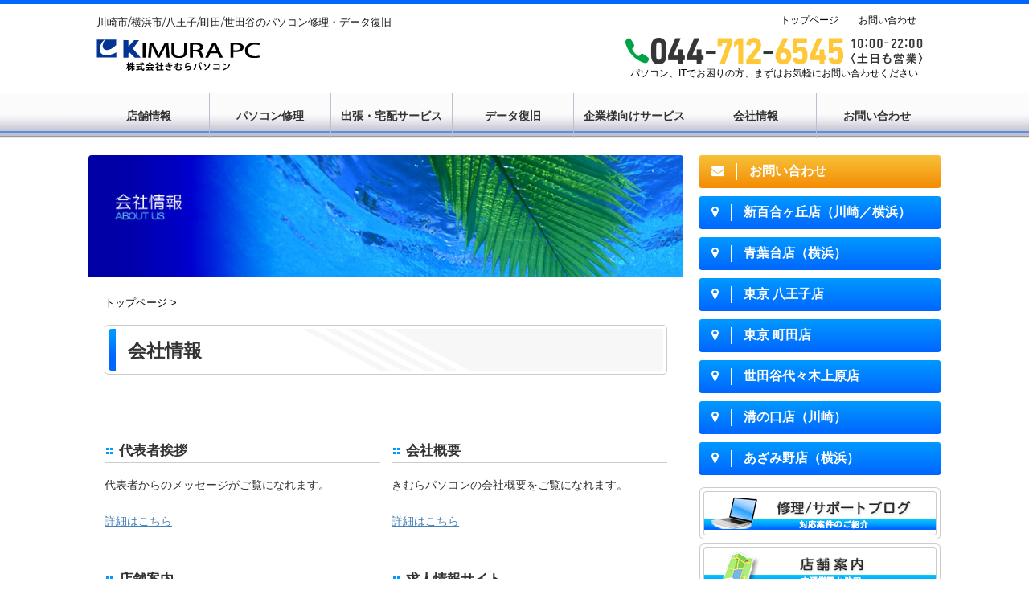

--- FILE ---
content_type: text/html; charset=UTF-8
request_url: https://www.kimurapc.com/aboutus.html
body_size: 16704
content:
<!DOCTYPE html>
<!--[if lt IE 7]>
<html class="ie6" lang="ja"> <![endif]-->
<!--[if IE 7]>
<html class="i7" lang="ja"> <![endif]-->
<!--[if IE 8]>
<html class="ie" lang="ja"> <![endif]-->
<!--[if gt IE 8]><!-->
<html lang="ja">
<!--<![endif]-->

<head prefix="og: https://ogp.me/ns# fb: https://ogp.me/ns/fb# article: https://ogp.me/ns/article#">
  <meta charset="UTF-8">
  <meta name="viewport" content="width=device-width,initial-scale=1.0,user-scalable=no">
  <meta name="format-detection" content="telephone=no">
  <link rel="icon" href="https://www.kimurapc.com/wp-content/themes/stingerpro/images/favicon.ico">

  
  <link rel="alternate" type="application/rss+xml" title="株式会社きむらパソコン RSS Feed"
    href="https://www.kimurapc.com/feed" />
  <link rel="pingback" href="https://www.kimurapc.com/xmlrpc.php">
  <!--[if lt IE 9]>
    <script src="https://css3-mediaqueries-js.googlecode.com/svn/trunk/css3-mediaqueries.js"></script>
    <script src="https://www.kimurapc.com/wp-content/themes/stingerpro/js/html5shiv.js"></script>
    <![endif]-->
    <title>会社情報 - 株式会社きむらパソコン</title>
<link rel='dns-prefetch' href='//ajax.googleapis.com' />
<link rel='dns-prefetch' href='//fonts.googleapis.com' />
<link rel='dns-prefetch' href='//s.w.org' />
		<script type="text/javascript">
			window._wpemojiSettings = {"baseUrl":"https:\/\/s.w.org\/images\/core\/emoji\/2.3\/72x72\/","ext":".png","svgUrl":"https:\/\/s.w.org\/images\/core\/emoji\/2.3\/svg\/","svgExt":".svg","source":{"concatemoji":"https:\/\/www.kimurapc.com\/wp-includes\/js\/wp-emoji-release.min.js?ver=4.8.25"}};
			!function(t,a,e){var r,i,n,o=a.createElement("canvas"),l=o.getContext&&o.getContext("2d");function c(t){var e=a.createElement("script");e.src=t,e.defer=e.type="text/javascript",a.getElementsByTagName("head")[0].appendChild(e)}for(n=Array("flag","emoji4"),e.supports={everything:!0,everythingExceptFlag:!0},i=0;i<n.length;i++)e.supports[n[i]]=function(t){var e,a=String.fromCharCode;if(!l||!l.fillText)return!1;switch(l.clearRect(0,0,o.width,o.height),l.textBaseline="top",l.font="600 32px Arial",t){case"flag":return(l.fillText(a(55356,56826,55356,56819),0,0),e=o.toDataURL(),l.clearRect(0,0,o.width,o.height),l.fillText(a(55356,56826,8203,55356,56819),0,0),e===o.toDataURL())?!1:(l.clearRect(0,0,o.width,o.height),l.fillText(a(55356,57332,56128,56423,56128,56418,56128,56421,56128,56430,56128,56423,56128,56447),0,0),e=o.toDataURL(),l.clearRect(0,0,o.width,o.height),l.fillText(a(55356,57332,8203,56128,56423,8203,56128,56418,8203,56128,56421,8203,56128,56430,8203,56128,56423,8203,56128,56447),0,0),e!==o.toDataURL());case"emoji4":return l.fillText(a(55358,56794,8205,9794,65039),0,0),e=o.toDataURL(),l.clearRect(0,0,o.width,o.height),l.fillText(a(55358,56794,8203,9794,65039),0,0),e!==o.toDataURL()}return!1}(n[i]),e.supports.everything=e.supports.everything&&e.supports[n[i]],"flag"!==n[i]&&(e.supports.everythingExceptFlag=e.supports.everythingExceptFlag&&e.supports[n[i]]);e.supports.everythingExceptFlag=e.supports.everythingExceptFlag&&!e.supports.flag,e.DOMReady=!1,e.readyCallback=function(){e.DOMReady=!0},e.supports.everything||(r=function(){e.readyCallback()},a.addEventListener?(a.addEventListener("DOMContentLoaded",r,!1),t.addEventListener("load",r,!1)):(t.attachEvent("onload",r),a.attachEvent("onreadystatechange",function(){"complete"===a.readyState&&e.readyCallback()})),(r=e.source||{}).concatemoji?c(r.concatemoji):r.wpemoji&&r.twemoji&&(c(r.twemoji),c(r.wpemoji)))}(window,document,window._wpemojiSettings);
		</script>
		<style type="text/css">
img.wp-smiley,
img.emoji {
	display: inline !important;
	border: none !important;
	box-shadow: none !important;
	height: 1em !important;
	width: 1em !important;
	margin: 0 .07em !important;
	vertical-align: -0.1em !important;
	background: none !important;
	padding: 0 !important;
}
</style>
<link rel='stylesheet' id='contact-form-7-css'  href='https://www.kimurapc.com/wp-content/plugins/contact-form-7/includes/css/styles.css?ver=4.9.1' type='text/css' media='all' />
<link rel='stylesheet' id='parent-style-css'  href='https://www.kimurapc.com/wp-content/themes/stingerpro/style.css?ver=4.8.25' type='text/css' media='all' />
<link rel='stylesheet' id='fonts-googleapis-montserrat-css'  href='https://fonts.googleapis.com/css?family=Montserrat%3A400&#038;ver=4.8.25' type='text/css' media='all' />
<link rel='stylesheet' id='normalize-css'  href='https://www.kimurapc.com/wp-content/themes/stingerpro/css/normalize.css?ver=1.5.9' type='text/css' media='all' />
<link rel='stylesheet' id='font-awesome-css'  href='https://www.kimurapc.com/wp-content/themes/stingerpro/css/fontawesome/css/font-awesome.min.css?ver=4.7.0' type='text/css' media='all' />
<link rel='stylesheet' id='style-css'  href='https://www.kimurapc.com/wp-content/themes/stingerpro-child/style.css?ver=4.8.25' type='text/css' media='all' />
<link rel='stylesheet' id='single2-css'  href='https://www.kimurapc.com/wp-content/themes/stingerpro/st-kanricss.php' type='text/css' media='all' />
<link rel='stylesheet' id='single-css'  href='https://www.kimurapc.com/wp-content/themes/stingerpro/st-tagcss.php' type='text/css' media='all' />
<link rel='stylesheet' id='st-themecss-css'  href='https://www.kimurapc.com/wp-content/themes/stingerpro/st-themecss-loader.php?ver=4.8.25' type='text/css' media='all' />
<script type='text/javascript' src='//ajax.googleapis.com/ajax/libs/jquery/1.11.3/jquery.min.js?ver=1.11.3'></script>
<link rel='https://api.w.org/' href='https://www.kimurapc.com/wp-json/' />
<link rel='shortlink' href='https://www.kimurapc.com/?p=119' />
<link rel="alternate" type="application/json+oembed" href="https://www.kimurapc.com/wp-json/oembed/1.0/embed?url=https%3A%2F%2Fwww.kimurapc.com%2Faboutus.html" />
<link rel="alternate" type="text/xml+oembed" href="https://www.kimurapc.com/wp-json/oembed/1.0/embed?url=https%3A%2F%2Fwww.kimurapc.com%2Faboutus.html&#038;format=xml" />
<meta name="robots" content="index, follow" />
<meta name="google-site-verification" content="SN_1N_bZUSIIAbiF4_KBLU6fsjIUa9Ofh4xzlLFOZ14"/>
<link rel="canonical" href="https://www.kimurapc.com/aboutus.html" />
<style type="text/css" id="custom-background-css">
body.custom-background { background-color: #ffffff; }
</style>
  	<script>
		(function (i, s, o, g, r, a, m) {
			i['GoogleAnalyticsObject'] = r;
			i[r] = i[r] || function () {
					(i[r].q = i[r].q || []).push(arguments)
				}, i[r].l = 1 * new Date();
			a = s.createElement(o),
				m = s.getElementsByTagName(o)[0];
			a.async = 1;
			a.src = g;
			m.parentNode.insertBefore(a, m)
		})(window, document, 'script', '//www.google-analytics.com/analytics.js', 'ga');

		ga('create', 'UA-6583704-1', 'auto');
		ga('send', 'pageview');

	</script>
	    


<script>
jQuery(function(){
    jQuery('.st-btn-open').click(function(){
        jQuery(this).next('.st-slidebox').stop(true, true).slideToggle();
    });
});
</script>
  
<script type="text/javascript">
    (function(c,l,a,r,i,t,y){
        c[a]=c[a]||function(){(c[a].q=c[a].q||[]).push(arguments)};
        t=l.createElement(r);t.async=1;t.src="https://www.clarity.ms/tag/"+i;
        y=l.getElementsByTagName(r)[0];y.parentNode.insertBefore(t,y);
    })(window, document, "clarity", "script", "tis83fn1a1");
</script>

<script type="application/ld+json">
{
  "@context": "https://www.schema.org/",
  "@type": "LocalBusiness",
  "name": "きむらパソコン　新百合ヶ丘店",
  "url": "https://www.kimurapc.com/",
  "@id": "https://www.kimurapc.com/",
  "logo": "https://www.kimurapc.com/wp-content/uploads/kimurapclogo.png",
  "image": "https://www.kimurapc.com/wp-content/uploads/2017/08/img_access_building1.jpg",
  "telephone": "044-712-6545",
  "openingHoursSpecification": [
    {
      "@type": "OpeningHoursSpecification",
      "dayOfWeek": [
        "Sunday",
        "Monday",
        "Tuesday",
        "Wednesday",
        "Thursday",
        "Friday",
        "Saturday"
      ],
      "opens": "10:00",
      "closes": "22:00"
    }
  ],
  "priceRange": "$$",
  "address": {
    "@type": "PostalAddress",
    "streetAddress": "麻生区東百合丘4-42-8 SOLAビル 3F",
    "addressLocality": "川崎市",
    "addressRegion": "神奈川県",
    "postalCode": "215-0012",
    "addressCountry": "JP"
  },
  "location": {
    "@type": "Place",
    "geo": {
      "@type": "GeoCoordinates",
      "latitude": "35.59667747986732",
      "longitude": "139.51943101165025"
    }
  },
  "department": [
    {
      "@type": "LocalBusiness",
      "name": "きむらパソコン　青葉台店",
      "url": "https://www.kimurapc.com/access/aobadai.html",
      "logo": "https://www.kimurapc.com/wp-content/uploads/kimurapclogo.png",
      "image": "https://www.kimurapc.com/wp-content/uploads/img_access_buildingA.jpg",
      "telephone": "045-508-9592",
      "priceRange": "$$",
      "address": {
        "@type": "PostalAddress",
        "streetAddress": "青葉区青葉台2-26-1 スクエアハイツ 2F",
        "addressLocality": "横浜市",
        "addressRegion": "神奈川県",
        "postalCode": "227-0062",
        "addressCountry": "JP"
      },
      "location": {
        "@type": "Place",
        "geo": {
          "@type": "GeoCoordinates",
          "latitude": "35.547625757251495",
          "longitude": "139.5167785229"
        }
      }
    },
    {
      "@type": "LocalBusiness",
      "name": "きむらパソコン　八王子店",
      "url": "https://www.kimurapc.com/access/hachioji.html",
      "logo": "https://www.kimurapc.com/wp-content/uploads/kimurapclogo.png",
      "image": "https://www.kimurapc.com/wp-content/uploads/2017/08/img_access_buildingH.jpg",
      "telephone": "042-649-9548",
      "priceRange": "$$",
      "address": {
        "@type": "PostalAddress",
        "streetAddress": "元横山町2-1-13 塩澤ビル 1F",
        "addressLocality": "八王子市",
        "addressRegion": "東京都",
        "postalCode": "192-0063",
        "addressCountry": "JP"
      },
      "location": {
        "@type": "Place",
        "geo": {
          "@type": "GeoCoordinates",
          "latitude": "35.66144208250061",
          "longitude": "139.33935935276241"
        }
      }
    },
    {
      "@type": "LocalBusiness",
      "name": "きむらパソコン　町田店",
      "url": "https://www.kimurapc.com/access/machida.html",
      "logo": "https://www.kimurapc.com/wp-content/uploads/kimurapclogo.png",
      "image": "https://www.kimurapc.com/wp-content/uploads/img_access_buildingM.jpg",
      "telephone": "042-850-8197",
      "priceRange": "$$",
      "address": {
        "@type": "PostalAddress",
        "streetAddress": "中町1-6-1 JINハウス 1F",
        "addressLocality": "町田市",
        "addressRegion": "東京都",
        "postalCode": "194-0021",
        "addressCountry": "JP"
      },
      "location": {
        "@type": "Place",
        "geo": {
          "@type": "GeoCoordinates",
          "latitude": "35.54821232253374",
          "longitude": "139.44349796316976"
        }
      }
    },
    {
      "@type": "LocalBusiness",
      "name": "きむらパソコン　世田谷代々木上原店",
      "url": "https://www.kimurapc.com/access/setagayayoyogiuehara.html",
      "logo": "https://www.kimurapc.com/wp-content/uploads/kimurapclogo.png",
      "image": "https://www.kimurapc.com/wp-content/uploads/img_access_buildingS-1.jpg",
      "telephone": "03-5790-9475",
      "priceRange": "$$",
      "address": {
        "@type": "PostalAddress",
        "streetAddress": "北沢4-33-9 北沢OKハウス 1F",
        "addressLocality": "世田谷区",
        "addressRegion": "東京都",
        "postalCode": "155-0031",
        "addressCountry": "JP"
      }
    },
    {
      "@type": "LocalBusiness",
      "name": "きむらパソコン　あざみ野店",
      "url": "https://www.kimurapc.com/access/azamino.html",
      "logo": "https://www.kimurapc.com/wp-content/uploads/kimurapclogo.png",
      "image": "https://www.kimurapc.com/wp-content/uploads/img_access_buildingAZ.jpg",
      "telephone": "045-507-5875",
      "priceRange": "$$",
      "address": {
        "@type": "PostalAddress",
        "streetAddress": "あざみ野1-11-2 フレンドリーあざみ野 1F",
        "addressLocality": "横浜市青葉区",
        "addressRegion": "神奈川県",
        "postalCode": "225-0011",
        "addressCountry": "JP"
      }
    },
    {
      "@type": "LocalBusiness",
      "name": "きむらパソコン　溝の口店",
      "url": "https://www.kimurapc.com/access/setagayayoyogiuehara.html",
      "logo": "https://www.kimurapc.com/wp-content/uploads/kimurapclogo.png",
      "image": "https://www.kimurapc.com/wp-content/uploads/img_access_buildingS-1.jpg",
      "telephone": "044-712-0305",
      "priceRange": "$$",
      "address": {
        "@type": "PostalAddress",
        "streetAddress": "溝口2-8-3 コークヒルズⅣ 2F",
        "addressLocality": "川崎市高津区",
        "addressRegion": "神奈川県",
        "postalCode": "213-0001",
        "addressCountry": "JP"
      }
    }
  ]
}
</script>


</head>

<body data-rsssl=1 class="page-template-default page page-id-119 page-parent custom-background not-front-page">
      <div id="st-ami">
      <div id="wrapper" class="">
        <div id="wrapper-in">
          <header id="">
            <div id="headbox-bg">
              <div class="clearfix" id="headbox">
                		<nav id="s-navi" class="pcnone">
			<dl class="acordion">
				<dt class="trigger">
					<p><span class="op"><i class="fa fa-bars"></i></span></p>
							<!-- 追加メニュー -->
							
						<p><a href="tel:044-712-6545"><span class="op-st"><i class="fa fa-phone-square" aria-hidden="true"></i><span class="op-text">044-712-6545</span></span></a></p>

					
					<!-- 追加メニュー2 -->
							
						<p><a href="https://www.kimurapc.com/various-inquiries-page.html"><span class="op-st2"><i class="fa fa-envelope" aria-hidden="true"></i></span></a></p>

							
				</dt>

				<dd class="acordion_tree">
				

										<div class="menu-%e3%83%88%e3%83%83%e3%83%97-container"><ul id="menu-%e3%83%88%e3%83%83%e3%83%97" class="menu"><li id="menu-item-12935" class="menu-item menu-item-type-post_type menu-item-object-page menu-item-has-children menu-item-12935"><a href="https://www.kimurapc.com/access.html">店舗情報</a>
<ul  class="sub-menu">
	<li id="menu-item-12938" class="menu-item menu-item-type-post_type menu-item-object-page menu-item-12938"><a href="https://www.kimurapc.com/access/shinyuri.html">新百合ヶ丘店</a></li>
	<li id="menu-item-12939" class="menu-item menu-item-type-post_type menu-item-object-page menu-item-12939"><a href="https://www.kimurapc.com/access/aobadai.html">青葉台店</a></li>
	<li id="menu-item-13828" class="menu-item menu-item-type-custom menu-item-object-custom menu-item-13828"><a href="https://www.kimurapc.com/access/mizonokuchi.html">溝の口店</a></li>
	<li id="menu-item-12937" class="menu-item menu-item-type-post_type menu-item-object-page menu-item-12937"><a href="https://www.kimurapc.com/access/hachioji.html">東京 八王子店</a></li>
	<li id="menu-item-12936" class="menu-item menu-item-type-post_type menu-item-object-page menu-item-12936"><a href="https://www.kimurapc.com/access/setagayayoyogiuehara.html">東京 代々木上原店</a></li>
	<li id="menu-item-12940" class="menu-item menu-item-type-post_type menu-item-object-page menu-item-12940"><a href="https://www.kimurapc.com/access/machida.html">東京 町田店</a></li>
</ul>
</li>
<li id="menu-item-20" class="menu-item menu-item-type-post_type menu-item-object-page menu-item-has-children menu-item-20"><a href="https://www.kimurapc.com/fixpc.html">パソコン修理</a>
<ul  class="sub-menu">
	<li id="menu-item-917" class="menu-item menu-item-type-post_type menu-item-object-page menu-item-917"><a href="https://www.kimurapc.com/fixpc/trouble.html">よくある症状・トラブル</a></li>
	<li id="menu-item-560" class="menu-item menu-item-type-post_type menu-item-object-page menu-item-560"><a href="https://www.kimurapc.com/fixpc/case.html">パソコン修理の事例</a></li>
	<li id="menu-item-561" class="menu-item menu-item-type-post_type menu-item-object-page menu-item-561"><a href="https://www.kimurapc.com/fixpc/os.html">対応機種・メーカー・OS</a></li>
	<li id="menu-item-558" class="menu-item menu-item-type-post_type menu-item-object-page menu-item-558"><a href="https://www.kimurapc.com/fixpc/flow.html">パソコン修理の流れ</a></li>
	<li id="menu-item-559" class="menu-item menu-item-type-post_type menu-item-object-page menu-item-559"><a href="https://www.kimurapc.com/fixpc/faq.html">パソコン修理Q＆A</a></li>
</ul>
</li>
<li id="menu-item-38" class="menu-item menu-item-type-post_type menu-item-object-page menu-item-has-children menu-item-38"><a href="https://www.kimurapc.com/support.html">出張・宅配サービス</a>
<ul  class="sub-menu">
	<li id="menu-item-14396" class="menu-item menu-item-type-post_type menu-item-object-page menu-item-14396"><a href="https://www.kimurapc.com/support.html">出張修理</a></li>
	<li id="menu-item-14395" class="menu-item menu-item-type-post_type menu-item-object-page menu-item-14395"><a href="https://www.kimurapc.com/delivery_service.html">宅配修理</a></li>
</ul>
</li>
<li id="menu-item-36" class="menu-item menu-item-type-post_type menu-item-object-page menu-item-has-children menu-item-36"><a href="https://www.kimurapc.com/data.html">データ復旧</a>
<ul  class="sub-menu">
	<li id="menu-item-564" class="menu-item menu-item-type-post_type menu-item-object-page menu-item-564"><a href="https://www.kimurapc.com/data/trouble.html">よくある症状・トラブル</a></li>
	<li id="menu-item-562" class="menu-item menu-item-type-post_type menu-item-object-page menu-item-562"><a href="https://www.kimurapc.com/data/case.html">データ復旧の事例</a></li>
	<li id="menu-item-563" class="menu-item menu-item-type-post_type menu-item-object-page menu-item-563"><a href="https://www.kimurapc.com/data/flow.html">データ復旧の流れ</a></li>
</ul>
</li>
<li id="menu-item-299" class="menu-item menu-item-type-post_type menu-item-object-page menu-item-299"><a href="https://www.kimurapc.com/business.html">企業様向けサービス</a></li>
<li id="menu-item-221" class="menu-item menu-item-type-post_type menu-item-object-page current-menu-item page_item page-item-119 current_page_item menu-item-has-children menu-item-221"><a href="https://www.kimurapc.com/aboutus.html">会社情報</a>
<ul  class="sub-menu">
	<li id="menu-item-12942" class="menu-item menu-item-type-post_type menu-item-object-page menu-item-12942"><a href="https://www.kimurapc.com/aboutus/greeting.html">代表者挨拶</a></li>
	<li id="menu-item-12941" class="menu-item menu-item-type-post_type menu-item-object-page menu-item-12941"><a href="https://www.kimurapc.com/aboutus/company.html">会社概要</a></li>
	<li id="menu-item-12943" class="menu-item menu-item-type-post_type menu-item-object-page menu-item-12943"><a href="https://www.kimurapc.com/access.html">店舗案内</a></li>
	<li id="menu-item-14872" class="menu-item menu-item-type-custom menu-item-object-custom menu-item-14872"><a href="https://recruit.kimurapc.com/">求人情報サイト</a></li>
	<li id="menu-item-12944" class="menu-item menu-item-type-post_type menu-item-object-page menu-item-12944"><a href="https://www.kimurapc.com/aboutus/privacy.html">プライバシーポリシー</a></li>
</ul>
</li>
<li id="menu-item-37" class="menu-item menu-item-type-post_type menu-item-object-page menu-item-37"><a href="https://www.kimurapc.com/various-inquiries-page.html">お問い合わせ</a></li>
</ul></div>					<div class="clear"></div>

				</dd>
			</dl>
		</nav>
	                <div id="header-l">
                              
            <!-- キャプション -->
                            <p class="descr">
                    川崎市/横浜市/八王子/町田/世田谷のパソコン修理・データ復旧                </p>
                        <!-- ロゴ又はブログ名 -->
                            <p class="sitename"><a href="https://www.kimurapc.com/">
                                            <img alt="株式会社きむらパソコン" src="https://www.kimurapc.com/wp-content/uploads/2017/09/topLogo.gif" >
                                    </a></p>
                        <!-- ロゴ又はブログ名ここまで -->
    
        
                    </div><!-- /#header-l -->
                <div id="header-r" class="smanone">
                  <div class="footermenubox clearfix "><ul id="menu-%e3%83%95%e3%83%83%e3%82%bf%e3%83%bc" class="footermenust"><li id="menu-item-46" class="menu-item menu-item-type-custom menu-item-object-custom menu-item-home menu-item-46"><a href="https://www.kimurapc.com/">トップページ</a></li>
<li id="menu-item-40" class="menu-item menu-item-type-post_type menu-item-object-page menu-item-40"><a href="https://www.kimurapc.com/various-inquiries-page.html">お問い合わせ</a></li>
</ul></div>                  
	<div class="headbox"><p class="st-widgets-title">お問い合わせ電話番号</p>			<div class="textwidget"><p><img class="alignnone" src="https://www.kimurapc.com/wp-content/uploads/2017/11/hdTel.png" alt="電話 044-712-6545 お問い合わせ：10～22時 土日も営業" width="374" height="38" /><br />
パソコン、ITでお困りの方、まずはお気軽にお問い合わせください</p>
</div>
		</div>                </div><!-- /#header-r -->
              </div><!-- /#headbox-bg -->
            </div><!-- /#headbox clearfix -->
            
<div id="gazou-wide">
			<div id="st-menubox">
			<div id="st-menuwide">
				<nav class="smanone clearfix"><ul id="menu-%e3%83%88%e3%83%83%e3%83%97-1" class="menu"><li class="menu-item menu-item-type-post_type menu-item-object-page menu-item-has-children menu-item-12935"><a href="https://www.kimurapc.com/access.html">店舗情報</a>
<ul  class="sub-menu">
	<li class="menu-item menu-item-type-post_type menu-item-object-page menu-item-12938"><a href="https://www.kimurapc.com/access/shinyuri.html">新百合ヶ丘店</a></li>
	<li class="menu-item menu-item-type-post_type menu-item-object-page menu-item-12939"><a href="https://www.kimurapc.com/access/aobadai.html">青葉台店</a></li>
	<li class="menu-item menu-item-type-custom menu-item-object-custom menu-item-13828"><a href="https://www.kimurapc.com/access/mizonokuchi.html">溝の口店</a></li>
	<li class="menu-item menu-item-type-post_type menu-item-object-page menu-item-12937"><a href="https://www.kimurapc.com/access/hachioji.html">東京 八王子店</a></li>
	<li class="menu-item menu-item-type-post_type menu-item-object-page menu-item-12936"><a href="https://www.kimurapc.com/access/setagayayoyogiuehara.html">東京 代々木上原店</a></li>
	<li class="menu-item menu-item-type-post_type menu-item-object-page menu-item-12940"><a href="https://www.kimurapc.com/access/machida.html">東京 町田店</a></li>
</ul>
</li>
<li class="menu-item menu-item-type-post_type menu-item-object-page menu-item-has-children menu-item-20"><a href="https://www.kimurapc.com/fixpc.html">パソコン修理</a>
<ul  class="sub-menu">
	<li class="menu-item menu-item-type-post_type menu-item-object-page menu-item-917"><a href="https://www.kimurapc.com/fixpc/trouble.html">よくある症状・トラブル</a></li>
	<li class="menu-item menu-item-type-post_type menu-item-object-page menu-item-560"><a href="https://www.kimurapc.com/fixpc/case.html">パソコン修理の事例</a></li>
	<li class="menu-item menu-item-type-post_type menu-item-object-page menu-item-561"><a href="https://www.kimurapc.com/fixpc/os.html">対応機種・メーカー・OS</a></li>
	<li class="menu-item menu-item-type-post_type menu-item-object-page menu-item-558"><a href="https://www.kimurapc.com/fixpc/flow.html">パソコン修理の流れ</a></li>
	<li class="menu-item menu-item-type-post_type menu-item-object-page menu-item-559"><a href="https://www.kimurapc.com/fixpc/faq.html">パソコン修理Q＆A</a></li>
</ul>
</li>
<li class="menu-item menu-item-type-post_type menu-item-object-page menu-item-has-children menu-item-38"><a href="https://www.kimurapc.com/support.html">出張・宅配サービス</a>
<ul  class="sub-menu">
	<li class="menu-item menu-item-type-post_type menu-item-object-page menu-item-14396"><a href="https://www.kimurapc.com/support.html">出張修理</a></li>
	<li class="menu-item menu-item-type-post_type menu-item-object-page menu-item-14395"><a href="https://www.kimurapc.com/delivery_service.html">宅配修理</a></li>
</ul>
</li>
<li class="menu-item menu-item-type-post_type menu-item-object-page menu-item-has-children menu-item-36"><a href="https://www.kimurapc.com/data.html">データ復旧</a>
<ul  class="sub-menu">
	<li class="menu-item menu-item-type-post_type menu-item-object-page menu-item-564"><a href="https://www.kimurapc.com/data/trouble.html">よくある症状・トラブル</a></li>
	<li class="menu-item menu-item-type-post_type menu-item-object-page menu-item-562"><a href="https://www.kimurapc.com/data/case.html">データ復旧の事例</a></li>
	<li class="menu-item menu-item-type-post_type menu-item-object-page menu-item-563"><a href="https://www.kimurapc.com/data/flow.html">データ復旧の流れ</a></li>
</ul>
</li>
<li class="menu-item menu-item-type-post_type menu-item-object-page menu-item-299"><a href="https://www.kimurapc.com/business.html">企業様向けサービス</a></li>
<li class="menu-item menu-item-type-post_type menu-item-object-page current-menu-item page_item page-item-119 current_page_item menu-item-has-children menu-item-221"><a href="https://www.kimurapc.com/aboutus.html">会社情報</a>
<ul  class="sub-menu">
	<li class="menu-item menu-item-type-post_type menu-item-object-page menu-item-12942"><a href="https://www.kimurapc.com/aboutus/greeting.html">代表者挨拶</a></li>
	<li class="menu-item menu-item-type-post_type menu-item-object-page menu-item-12941"><a href="https://www.kimurapc.com/aboutus/company.html">会社概要</a></li>
	<li class="menu-item menu-item-type-post_type menu-item-object-page menu-item-12943"><a href="https://www.kimurapc.com/access.html">店舗案内</a></li>
	<li class="menu-item menu-item-type-custom menu-item-object-custom menu-item-14872"><a href="https://recruit.kimurapc.com/">求人情報サイト</a></li>
	<li class="menu-item menu-item-type-post_type menu-item-object-page menu-item-12944"><a href="https://www.kimurapc.com/aboutus/privacy.html">プライバシーポリシー</a></li>
</ul>
</li>
<li class="menu-item menu-item-type-post_type menu-item-object-page menu-item-37"><a href="https://www.kimurapc.com/various-inquiries-page.html">お問い合わせ</a></li>
</ul></nav>			</div>
		</div>
	</div>

          </header>
          <div id="content-w">
            
                        <!-------------------------------- 追従 ヘッダー-------------------------------->
            <div id="fixed-header" class="pc_header">
              <header>
                <div id="gazou-wide">
                  <div id="st-menubox">
                    <div id="st-menuwide">
                      <nav class="smanone clearfix">
                        <ul id="menu-%e3%83%88%e3%83%83%e3%83%97-1" class="menu">
                          <li
                            class="menu-item menu-item-type-post_type menu-item-object-page menu-item-has-children menu-item-12935">
                            <a href="https://www.kimurapc.com/access.html">店舗情報</a>
                            <ul class="sub-menu">
                              <li class="menu-item menu-item-type-post_type menu-item-object-page menu-item-12938"><a
                                  href="https://www.kimurapc.com/access/shinyuri.html">新百合ヶ丘店</a></li>
                              <li class="menu-item menu-item-type-post_type menu-item-object-page menu-item-12939"><a
                                  href="https://www.kimurapc.com/access/aobadai.html">青葉台店</a></li>
                              <li class="menu-item menu-item-type-post_type menu-item-object-page menu-item-12939"><a
                                  href="https://www.kimurapc.com/access/mizonokuchi.html">溝の口店</a></li>
                              <li class="menu-item menu-item-type-post_type menu-item-object-page menu-item-12937"><a
                                  href="https://www.kimurapc.com/access/hachioji.html">東京 八王子店</a></li>
                              <li class="menu-item menu-item-type-post_type menu-item-object-page menu-item-12936"><a
                                  href="https://www.kimurapc.com/access/setagayayoyogiuehara.html">東京 代々木上原店</a></li>
                              <li class="menu-item menu-item-type-post_type menu-item-object-page menu-item-12940"><a
                                  href="https://www.kimurapc.com/access/machida.html">東京 町田店</a></li>
                            </ul>
                          </li>
                          <li
                            class="menu-item menu-item-type-post_type menu-item-object-page menu-item-has-children menu-item-20">
                            <a href="https://www.kimurapc.com/fixpc.html">パソコン修理</a>
                            <ul class="sub-menu">
                              <li class="menu-item menu-item-type-post_type menu-item-object-page menu-item-917"><a
                                  href="https://www.kimurapc.com/fixpc/trouble.html">よくある症状・トラブル</a></li>
                              <li class="menu-item menu-item-type-post_type menu-item-object-page menu-item-560"><a
                                  href="https://www.kimurapc.com/fixpc/case.html">パソコン修理の事例</a></li>
                              <li class="menu-item menu-item-type-post_type menu-item-object-page menu-item-561"><a
                                  href="https://www.kimurapc.com/fixpc/os.html">対応機種・メーカー・OS</a></li>
                              <li class="menu-item menu-item-type-post_type menu-item-object-page menu-item-558"><a
                                  href="https://www.kimurapc.com/fixpc/flow.html">パソコン修理の流れ</a></li>
                              <li class="menu-item menu-item-type-post_type menu-item-object-page menu-item-559"><a
                                  href="https://www.kimurapc.com/fixpc/faq.html">パソコン修理Q＆A</a></li>
                            </ul>
                          </li>
                          <li
                            class="menu-item menu-item-type-post_type menu-item-object-page menu-item-has-children menu-item-20">
                            <a>出張・宅配サービス</a>
                            <ul class="sub-menu">
                              <li class="menu-item menu-item-type-post_type menu-item-object-page menu-item-560"><a
                                  href="https://www.kimurapc.com/support.html">出張修理</a></li>
                              <li class="menu-item menu-item-type-post_type menu-item-object-page menu-item-917"><a
                                  href="https://www.kimurapc.com/delivery_service.html">宅配修理</a></li>
                            </ul>
                          </li>
                          <li
                            class="menu-item menu-item-type-post_type menu-item-object-page menu-item-has-children menu-item-36">
                            <a href="https://www.kimurapc.com/data.html">データ復旧</a>
                            <ul class="sub-menu">
                              <li class="menu-item menu-item-type-post_type menu-item-object-page menu-item-564"><a
                                  href="https://www.kimurapc.com/data/trouble.html">よくある症状・トラブル</a></li>
                              <li class="menu-item menu-item-type-post_type menu-item-object-page menu-item-562"><a
                                  href="https://www.kimurapc.com/data/case.html">データ復旧の事例</a></li>
                              <li class="menu-item menu-item-type-post_type menu-item-object-page menu-item-563"><a
                                  href="https://www.kimurapc.com/data/flow.html">データ復旧の流れ</a></li>
                            </ul>
                          </li>
                          <li class="menu-item menu-item-type-post_type menu-item-object-page menu-item-299"><a
                              href="https://www.kimurapc.com/business.html">企業様向けサービス</a></li>
                          <li
                            class="menu-item menu-item-type-post_type menu-item-object-page menu-item-has-children menu-item-221">
                            <a href="https://www.kimurapc.com/aboutus.html">会社情報</a>
                            <ul class="sub-menu" style="display: none;">
                              <li class="menu-item menu-item-type-post_type menu-item-object-page menu-item-12942"><a
                                  href="https://www.kimurapc.com/aboutus/greeting.html">代表者挨拶</a></li>
                              <li class="menu-item menu-item-type-post_type menu-item-object-page menu-item-12941"><a
                                  href="https://www.kimurapc.com/aboutus/company.html">会社概要</a></li>
                              <li class="menu-item menu-item-type-post_type menu-item-object-page menu-item-12943"><a
                                  href="https://www.kimurapc.com/access.html">店舗案内</a></li>
                              <li class="menu-item menu-item-type-post_type menu-item-object-page menu-item-12944"><a
                                  href="https://www.kimurapc.com/aboutus/privacy.html">プライバシーポリシー</a></li>
                            </ul>
                          </li>
                          <li class="menu-item menu-item-type-post_type menu-item-object-page menu-item-37"><a
                              href="https://www.kimurapc.com/various-inquiries-page.html">お問い合わせ</a></li>
                        </ul>
                      </nav>
                    </div>
                  </div>
                </div>
            </div>
            </header>
            <script>
              (function () {
                const fh = document.getElementById('fixed-header');
                window.addEventListener('scroll', () => {
                  if (window.pageYOffset > 400) {
                    fh.classList.add('is-show');
                  } else {
                    fh.classList.remove('is-show');
                  }
                });
              }());
            </script>
            <!-------------------------------- 追従 ヘッダー-------------------------------->
<div id="content" class="clearfix">
	<div id="contentInner">
		<main>
			<article>
				<div id="st-page" class="post post-119 page type-page status-publish has-post-thumbnail hentry">

				<div class="st-eyecatch"><img width="858" height="175" src="https://www.kimurapc.com/wp-content/uploads/2017/08/aboutus_img.jpg" class="attachment-full size-full wp-post-image" alt="" srcset="https://www.kimurapc.com/wp-content/uploads/2017/08/aboutus_img.jpg 858w, https://www.kimurapc.com/wp-content/uploads/2017/08/aboutus_img-300x61.jpg 300w, https://www.kimurapc.com/wp-content/uploads/2017/08/aboutus_img-768x157.jpg 768w" sizes="(max-width: 858px) 100vw, 858px" />
	
	</div>

														
<!--ぱんくず -->
<div id="breadcrumb">
	<ol itemscope itemtype="http://schema.org/BreadcrumbList">
		<li itemprop="itemListElement" itemscope
      itemtype="http://schema.org/ListItem" style="color: black;">
      <a href="https://www.kimurapc.com" itemprop="item" style="color: black;">
      	<span itemprop="name">トップページ</span>
      </a> > 
      <meta itemprop="position" content="1" /></li>
            	</ol>
      </div>
<!--/ ぱんくず -->

				
					<!--ループ開始 -->
					
													<h1 class="entry-title">会社情報</h1>
						
					<div class="mainbox">

						<div id="nocopy" ><!-- コピー禁止エリアここから -->
							<div class="entry-content">
								<p>&nbsp;</p>
<div class="clearfix responbox50">
<div class="lbox">
<h2 class="h3"><a href="https://www.kimurapc.com/aboutus/greeting.html">代表者挨拶</a></h2>
<p>代表者からのメッセージがご覧になれます。</p>
<p><a href="https://www.kimurapc.com/aboutus/greeting.html">詳細はこちら</a></p>
</div>
<div class="rbox">
<h2 class="h3"><a href="https://www.kimurapc.com/aboutus/company.html">会社概要</a></h2>
<p>きむらパソコンの会社概要をご覧になれます。</p>
<p><a href="https://www.kimurapc.com/aboutus/company.html">詳細はこちら</a></p>
</div>
</div>
<div class="clearfix responbox50">
<div class="lbox">
<h2 class="h3"><a href="https://www.kimurapc.com/access.html">店舗案内</a></h2>
<p>店舗へのアクセス、地図がご覧になれます。</p>
<p><a href="https://www.kimurapc.com/access.html">詳細はこちら</a></p>
</div>
<div class="rbox">
<h2 class="h3"><a href="https://recruit.kimurapc.com/" target="recruitsite">求人情報サイト</a></h2>
<p>きむらパソコンの求人情報がご覧になれます。</p>
<p><a href="https://recruit.kimurapc.com/" target="recruitsite">詳細はこちら</a></p>
</div>
</div>
<div class="clearfix responbox50">
<div class="lbox">
<h2 class="h3"><a href="https://www.kimurapc.com/aboutus/privacy.html">プライバシーポリシー</a></h2>
<p>個人情報保護に関する内容がご覧になれます。</p>
<p><a href="https://www.kimurapc.com/aboutus/privacy.html">詳細はこちら</a></p>
</div>
<div class="rbox"> </div>
</div>
<p>&nbsp;</p>
							</div>
<!----------------------- 2023/11/17 追記 ---------------------------->

<!-----------------------END 2023/11/17 追記 ---------------------------->
<!----------------------- 2023/12/13 追記 ---------------------------->


						</div><!-- コピー禁止エリアここまで -->

												
		
        
	

						
					</div>
					
					
					
					
				<div class="blogbox st-hide">
					<p><span class="kdate">
																				更新日：<time class="updated" datetime="2025-10-16T16:28:17+0900">2025年10月16日</time>
											</span></p>
				</div>

						<p class="author" style="display:none;"><a href="https://www.kimurapc.com/blog/author/kimurapc123" title="kimurapc123" class="vcard author"><span class="fn">author</span></a></p>
								<!--ループ終了a-->

													

				







			</div>
			<!--/post-->

						</article>
		</main>
	</div>
	<!-- /#contentInner -->
	<div id="side">
	<aside>

					<div class="side-topad">
				<div class="ad"><a class="st-formbtnlink" href="https://www.kimurapc.com/various-inquiries-page.html%20">
					<div class="st-formbtn">
						<div class="st-originalbtn-l"><span class="btnwebfont"><i class="fa fa-envelope" aria-hidden="true"></i></span></div>
						<div class="st-originalbtn-r"><span class="originalbtn-bold">お問い合わせ</span></div>
					</div>
				</a> </div><div class="ad"><a class="st-originallink" href="https://www.kimurapc.com/access/shinyuri.html">
					<div class="st-originalbtn">
						<div class="st-originalbtn-l"><span class="btnwebfont"><i class="fa fa-map-marker" aria-hidden="true"></i></span></div>
						<div class="st-originalbtn-r"><span class="originalbtn-bold">新百合ヶ丘店（川崎／横浜）</span></div>
					</div>
				</a></div><div class="ad"><a class="st-originallink" href="https://www.kimurapc.com/access/aobadai.html">
					<div class="st-originalbtn">
						<div class="st-originalbtn-l"><span class="btnwebfont"><i class="fa fa-map-marker" aria-hidden="true"></i></span></div>
						<div class="st-originalbtn-r"><span class="originalbtn-bold">青葉台店（横浜）</span></div>
					</div>
				</a></div><div class="ad"><a class="st-originallink" href="https://www.kimurapc.com/access/hachioji.html">
					<div class="st-originalbtn">
						<div class="st-originalbtn-l"><span class="btnwebfont"><i class="fa fa-map-marker" aria-hidden="true"></i></span></div>
						<div class="st-originalbtn-r"><span class="originalbtn-bold">東京 八王子店</span></div>
					</div>
				</a></div><div class="ad"><a class="st-originallink" href="https://www.kimurapc.com/access/machida.html">
					<div class="st-originalbtn">
						<div class="st-originalbtn-l"><span class="btnwebfont"><i class="fa fa-map-marker" aria-hidden="true"></i></span></div>
						<div class="st-originalbtn-r"><span class="originalbtn-bold">東京 町田店</span></div>
					</div>
				</a></div><div class="ad"><a class="st-originallink" href="https://www.kimurapc.com/access/setagayayoyogi.html">
					<div class="st-originalbtn">
						<div class="st-originalbtn-l"><span class="btnwebfont"><i class="fa fa-map-marker" aria-hidden="true"></i></span></div>
						<div class="st-originalbtn-r"><span class="originalbtn-bold">世田谷代々木上原店</span></div>
					</div>
				</a></div><div class="ad"><a class="st-originallink" href="https://www.kimurapc.com/access/mizonokuchi.html">
					<div class="st-originalbtn">
						<div class="st-originalbtn-l"><span class="btnwebfont"><i class="fa fa-map-marker" aria-hidden="true"></i></span></div>
						<div class="st-originalbtn-r"><span class="originalbtn-bold">溝の口店（川崎）</span></div>
					</div>
				</a></div><div class="ad"><a class="st-originallink" href="https://www.kimurapc.com/access/azamino.html">
					<div class="st-originalbtn">
						<div class="st-originalbtn-l"><span class="btnwebfont"><i class="fa fa-map-marker" aria-hidden="true"></i></span></div>
						<div class="st-originalbtn-r"><span class="originalbtn-bold">あざみ野店（横浜）</span></div>
					</div>
				</a></div><div class="ad"><p class="st-widgets-title">バナー</p>			<div class="textwidget"><div class="center"><a href="https://www.kimurapc.com/blog.html"><img style="margin-top: 5px;" src="https://www.kimurapc.com/wp-content/uploads/2017/08/bn_blog.png" alt="修理ブログ" width="100%" /></a><br />
<a href="https://www.kimurapc.com/access.html"><img style="margin-top: 5px;" src="https://www.kimurapc.com/wp-content/uploads/2017/08/bn_shop.png" alt="店舗案内" width="100%" /></a><br />
<a href="https://www.kimurapc.com/price.html"><img style="margin-top: 5px;" src="https://www.kimurapc.com/wp-content/uploads/2017/08/bn_price.png" alt="料金について" width="100%" /></a></div>
</div>
		</div><div class="ad"><div id="sidebg"><div class="st-pagelists"><ul id="menu-%e3%82%b5%e3%82%a4%e3%83%89-1" class=""><li class="menu-item menu-item-type-post_type menu-item-object-page menu-item-has-children menu-item-219"><a href="https://www.kimurapc.com/fixpc.html">パソコン修理</a>
<ul  class="sub-menu">
	<li class="menu-item menu-item-type-post_type menu-item-object-page menu-item-918"><a href="https://www.kimurapc.com/fixpc/trouble.html">よくある症状・トラブル</a></li>
	<li class="menu-item menu-item-type-post_type menu-item-object-page menu-item-527"><a href="https://www.kimurapc.com/fixpc/case.html">パソコン修理の事例</a></li>
	<li class="menu-item menu-item-type-post_type menu-item-object-page menu-item-526"><a href="https://www.kimurapc.com/fixpc/os.html">対応機種・メーカー・OS</a></li>
	<li class="menu-item menu-item-type-post_type menu-item-object-page menu-item-528"><a href="https://www.kimurapc.com/fixpc/flow.html">パソコン修理の流れ</a></li>
	<li class="menu-item menu-item-type-post_type menu-item-object-page menu-item-525"><a href="https://www.kimurapc.com/fixpc/faq.html">パソコン修理Q＆A</a></li>
</ul>
</li>
<li class="menu-item menu-item-type-post_type menu-item-object-page menu-item-218"><a href="https://www.kimurapc.com/support.html">出張サポート</a></li>
<li class="menu-item menu-item-type-post_type menu-item-object-page menu-item-has-children menu-item-217"><a href="https://www.kimurapc.com/data.html">データ復旧</a>
<ul  class="sub-menu">
	<li class="menu-item menu-item-type-post_type menu-item-object-page menu-item-537"><a href="https://www.kimurapc.com/data/trouble.html">よくある症状・トラブル</a></li>
	<li class="menu-item menu-item-type-post_type menu-item-object-page menu-item-536"><a href="https://www.kimurapc.com/data/case.html">データ復旧の事例</a></li>
	<li class="menu-item menu-item-type-post_type menu-item-object-page menu-item-535"><a href="https://www.kimurapc.com/data/flow.html">データ復旧の流れ</a></li>
</ul>
</li>
<li class="menu-item menu-item-type-post_type menu-item-object-page menu-item-301"><a href="https://www.kimurapc.com/business.html">企業様向けサービス</a></li>
<li class="menu-item menu-item-type-post_type menu-item-object-page current-menu-item page_item page-item-119 current_page_item menu-item-271"><a href="https://www.kimurapc.com/aboutus.html">会社情報</a></li>
</ul></div></div></div><div class="ad"><div id="search">
	<form method="get" id="searchform" action="https://www.kimurapc.com/">
		<label class="hidden" for="s">
					</label>
		<input type="text" placeholder="検索するテキストを入力" value="" name="s" id="s" />
		<input type="image" src="https://www.kimurapc.com/wp-content/themes/stingerpro/images/search.png" alt="検索" id="searchsubmit" />
	</form>
</div>
<!-- /stinger --> </div><div class="ad"><a class="st-originallink" href="https://www.kimurapc.com/store.html">
					<div class="st-originalbtn">
						<div class="st-originalbtn-l"><span class="btnwebfont"><i class="fa fa-pencil-square-o" aria-hidden="true"></i></span></div>
						<div class="st-originalbtn-r"><span class="originalbtn-bold">店舗物件募集</span></div>
					</div>
				</a></div><div class="ad"><p class="st-widgets-title">求人情報サイト</p>			<div class="textwidget"><div class="center"><a href="https://recruit.kimurapc.com/" target="recruitsite"><img style="margin-top: 3px;" src="https://www.kimurapc.com/wp-content/uploads/recruit_bn.png" alt="求人情報サイト" width="100%" /></a></div>
</div>
		</div>			</div>
		
					<p class="menu_underh2 h4">　最新記事　</p><div class="kanren aiu ">
							<dl class="clearfix">
				<dt><a href="https://www.kimurapc.com/blog/16172.html">
													<img width="150" height="150" src="https://www.kimurapc.com/wp-content/uploads/shop_azamino-150x150.jpg" class="attachment-thumbnail size-thumbnail wp-post-image" alt="青葉区・都筑区のパソコン修理・データ復旧ならきむらパソコン あざみ野店へ" srcset="https://www.kimurapc.com/wp-content/uploads/shop_azamino-150x150.jpg 150w, https://www.kimurapc.com/wp-content/uploads/shop_azamino-100x100.jpg 100w, https://www.kimurapc.com/wp-content/uploads/shop_azamino-300x300.jpg 300w, https://www.kimurapc.com/wp-content/uploads/shop_azamino-400x400.jpg 400w" sizes="(max-width: 150px) 100vw, 150px" />											</a></dt>
				<dd>
					
		<p class="st-catgroup itiran-category">
		<a href="https://www.kimurapc.com/blog/category/blu-ray%e3%83%ac%e3%82%b3%e3%83%bc%e3%83%80%e3%83%bc%e3%83%bbdvd%e3%83%ac%e3%82%b3%e3%83%bc%e3%83%80%e3%83%bc%e4%bf%ae%e7%90%86" title="View all posts in Blu-rayレコーダー・DVDレコーダー修理" rel="category tag"><span class="catname st-catid138">Blu-rayレコーダー・DVDレコーダー修理</span></a> <a href="https://www.kimurapc.com/blog/category/%e5%ba%97%e8%88%97%e7%b4%b9%e4%bb%8b/%e3%81%82%e3%81%96%e3%81%bf%e9%87%8e%e5%ba%97" title="View all posts in あざみ野店" rel="category tag"><span class="catname st-catid322">あざみ野店</span></a> <a href="https://www.kimurapc.com/blog/category/%e3%83%87%e3%83%bc%e3%82%bf%e5%be%a9%e6%97%a7" title="View all posts in データ復旧" rel="category tag"><span class="catname st-catid12">データ復旧</span></a> <a href="https://www.kimurapc.com/blog/category/%e3%83%91%e3%82%bd%e3%82%b3%e3%83%b3%e4%bf%ae%e7%90%86" title="View all posts in パソコン修理" rel="category tag"><span class="catname st-catid7">パソコン修理</span></a> <a href="https://www.kimurapc.com/blog/category/%e3%83%91%e3%82%bd%e3%82%b3%e3%83%b3%e5%87%ba%e5%bc%b5%e4%bf%ae%e7%90%86%e3%83%bb%e5%87%ba%e5%bc%b5%e3%82%b5%e3%83%9d%e3%83%bc%e3%83%88" title="View all posts in パソコン出張修理・出張サポート" rel="category tag"><span class="catname st-catid170">パソコン出張修理・出張サポート</span></a> <a href="https://www.kimurapc.com/blog/category/%e5%ba%97%e8%88%97%e7%b4%b9%e4%bb%8b" title="View all posts in 店舗紹介" rel="category tag"><span class="catname st-catid5">店舗紹介</span></a> <a href="https://www.kimurapc.com/blog/category/%e7%a5%9e%e5%a5%88%e5%b7%9d%e7%9c%8c/%e6%a8%aa%e6%b5%9c%e5%b8%82" title="View all posts in 横浜市" rel="category tag"><span class="catname st-catid64">横浜市</span></a> <a href="https://www.kimurapc.com/blog/category/%e7%a5%9e%e5%a5%88%e5%b7%9d%e7%9c%8c" title="View all posts in 神奈川県" rel="category tag"><span class="catname st-catid58">神奈川県</span></a> <a href="https://www.kimurapc.com/blog/category/%e7%a5%9e%e5%a5%88%e5%b7%9d%e7%9c%8c/%e6%a8%aa%e6%b5%9c%e5%b8%82/%e9%83%bd%e7%ad%91%e5%8c%ba" title="View all posts in 都筑区" rel="category tag"><span class="catname st-catid113">都筑区</span></a> <a href="https://www.kimurapc.com/blog/category/%e7%a5%9e%e5%a5%88%e5%b7%9d%e7%9c%8c/%e6%a8%aa%e6%b5%9c%e5%b8%82/%e9%9d%92%e8%91%89%e5%8c%ba" title="View all posts in 青葉区" rel="category tag"><span class="catname st-catid119">青葉区</span></a>		</p>

					<div class="blog_info st-hide">
						<p>2026/01/14</p>
					</div>
					<p class="h5"><a href="https://www.kimurapc.com/blog/16172.html">横浜市青葉区・都筑区のパソコン修理・Mac修理・データ復旧・出張修理はきむらパソコンにおまかせ！　あざみ野に新店舗開設</a></p>

											<div class="smanone">
							<p>きむらパソコン あざみ野店オープンのご案内 このたび、きむらパソコンは 横浜市青葉区あざみ野エリアに新店舗「きむらパソコン あざみ野店」をオープンいたしました。 これまで以上に地域の皆さまに寄り添い、 ... </p>
						</div>
					
				</dd>
			</dl>
					<dl class="clearfix">
				<dt><a href="https://www.kimurapc.com/blog/16374.html">
																					<img src="https://www.kimurapc.com/wp-content/themes/stingerpro/images/no-img.png" alt="no image" title="no image" width="100" height="100" />
																		</a></dt>
				<dd>
					
		<p class="st-catgroup itiran-category">
		<a href="https://www.kimurapc.com/blog/category/dynabook-2" title="View all posts in Dynabook" rel="category tag"><span class="catname st-catid294">Dynabook</span></a>		</p>

					<div class="blog_info st-hide">
						<p>2026/01/28</p>
					</div>
					<p class="h5"><a href="https://www.kimurapc.com/blog/16374.html">水没後にキーボードが反応しないDynabookの修理事例　入力不良を改善　東京都町田市</a></p>

											<div class="smanone">
							<p>水没の影響が心配なノートPCも丁寧な点検と修理で改善 今回は、キーボードの複数キーが入力できない症状でご相談いただいた Dynabook AZ/HRG W6AZHR7CBG の修理事例をご紹介します。 ... </p>
						</div>
					
				</dd>
			</dl>
					<dl class="clearfix">
				<dt><a href="https://www.kimurapc.com/blog/16361.html">
													<img width="150" height="150" src="https://www.kimurapc.com/wp-content/uploads/PC-Update-150x150.jpg" class="attachment-thumbnail size-thumbnail wp-post-image" alt="パソコンのアップデート不良は修理が必要？" srcset="https://www.kimurapc.com/wp-content/uploads/PC-Update-150x150.jpg 150w, https://www.kimurapc.com/wp-content/uploads/PC-Update-100x100.jpg 100w, https://www.kimurapc.com/wp-content/uploads/PC-Update-300x300.jpg 300w, https://www.kimurapc.com/wp-content/uploads/PC-Update-400x400.jpg 400w" sizes="(max-width: 150px) 100vw, 150px" />											</a></dt>
				<dd>
					
		<p class="st-catgroup itiran-category">
		<a href="https://www.kimurapc.com/blog/category/%e3%83%91%e3%82%bd%e3%82%b3%e3%83%b3%e4%bf%ae%e7%90%86/windows-update" title="View all posts in Windows Update" rel="category tag"><span class="catname st-catid173">Windows Update</span></a> <a href="https://www.kimurapc.com/blog/category/%e5%ba%97%e8%88%97%e7%b4%b9%e4%bb%8b/%e3%81%82%e3%81%96%e3%81%bf%e9%87%8e%e5%ba%97" title="View all posts in あざみ野店" rel="category tag"><span class="catname st-catid322">あざみ野店</span></a> <a href="https://www.kimurapc.com/blog/category/column" title="View all posts in お役立ちコラム" rel="category tag"><span class="catname st-catid279">お役立ちコラム</span></a> <a href="https://www.kimurapc.com/blog/category/%e3%83%91%e3%82%bd%e3%82%b3%e3%83%b3%e4%bf%ae%e7%90%86" title="View all posts in パソコン修理" rel="category tag"><span class="catname st-catid7">パソコン修理</span></a> <a href="https://www.kimurapc.com/blog/category/%e5%ba%97%e8%88%97%e7%b4%b9%e4%bb%8b/%e4%b8%96%e7%94%b0%e8%b0%b7%e4%bb%a3%e3%80%85%e6%9c%a8%e4%b8%8a%e5%8e%9f%e5%ba%97" title="View all posts in 世田谷代々木上原店" rel="category tag"><span class="catname st-catid271">世田谷代々木上原店</span></a> <a href="https://www.kimurapc.com/blog/category/%e5%ba%97%e8%88%97%e7%b4%b9%e4%bb%8b/%e5%85%ab%e7%8e%8b%e5%ad%90%e5%ba%97" title="View all posts in 八王子店" rel="category tag"><span class="catname st-catid268">八王子店</span></a> <a href="https://www.kimurapc.com/blog/category/%e5%ba%97%e8%88%97%e7%b4%b9%e4%bb%8b" title="View all posts in 店舗紹介" rel="category tag"><span class="catname st-catid5">店舗紹介</span></a> <a href="https://www.kimurapc.com/blog/category/%e5%ba%97%e8%88%97%e7%b4%b9%e4%bb%8b/%e6%96%b0%e7%99%be%e5%90%88%e3%83%b6%e4%b8%98%e5%ba%97" title="View all posts in 新百合ヶ丘店" rel="category tag"><span class="catname st-catid267">新百合ヶ丘店</span></a> <a href="https://www.kimurapc.com/blog/category/%e5%ba%97%e8%88%97%e7%b4%b9%e4%bb%8b/%e6%ba%9d%e3%81%ae%e5%8f%a3%e5%ba%97" title="View all posts in 溝の口店" rel="category tag"><span class="catname st-catid321">溝の口店</span></a> <a href="https://www.kimurapc.com/blog/category/%e5%ba%97%e8%88%97%e7%b4%b9%e4%bb%8b/%e7%94%ba%e7%94%b0%e5%ba%97" title="View all posts in 町田店" rel="category tag"><span class="catname st-catid270">町田店</span></a> <a href="https://www.kimurapc.com/blog/category/%e5%ba%97%e8%88%97%e7%b4%b9%e4%bb%8b/%e9%9d%92%e8%91%89%e5%8f%b0%e5%ba%97" title="View all posts in 青葉台店" rel="category tag"><span class="catname st-catid269">青葉台店</span></a>		</p>

					<div class="blog_info st-hide">
						<p>2026/01/27</p>
					</div>
					<p class="h5"><a href="https://www.kimurapc.com/blog/16361.html">パソコンのアップデート不良は修理が必要？放置すると起きるリスクを解説</a></p>

											<div class="smanone">
							<p>Windowsアップデートが失敗したままの状態が招くトラブルとは 「Windows Updateが失敗したまま動かない」 「更新できないけれど、とりあえず使えているから放置している」 このような状態の ... </p>
						</div>
					
				</dd>
			</dl>
					<dl class="clearfix">
				<dt><a href="https://www.kimurapc.com/blog/16356.html">
													<img width="150" height="150" src="https://www.kimurapc.com/wp-content/uploads/Windows-Update-150x150.jpg" class="attachment-thumbnail size-thumbnail wp-post-image" alt="Windows Updateが進まない" srcset="https://www.kimurapc.com/wp-content/uploads/Windows-Update-150x150.jpg 150w, https://www.kimurapc.com/wp-content/uploads/Windows-Update-100x100.jpg 100w, https://www.kimurapc.com/wp-content/uploads/Windows-Update-300x300.jpg 300w, https://www.kimurapc.com/wp-content/uploads/Windows-Update-400x400.jpg 400w" sizes="(max-width: 150px) 100vw, 150px" />											</a></dt>
				<dd>
					
		<p class="st-catgroup itiran-category">
		<a href="https://www.kimurapc.com/blog/category/%e3%83%91%e3%82%bd%e3%82%b3%e3%83%b3%e4%bf%ae%e7%90%86/windows-update" title="View all posts in Windows Update" rel="category tag"><span class="catname st-catid173">Windows Update</span></a> <a href="https://www.kimurapc.com/blog/category/%e5%ba%97%e8%88%97%e7%b4%b9%e4%bb%8b/%e3%81%82%e3%81%96%e3%81%bf%e9%87%8e%e5%ba%97" title="View all posts in あざみ野店" rel="category tag"><span class="catname st-catid322">あざみ野店</span></a> <a href="https://www.kimurapc.com/blog/category/column" title="View all posts in お役立ちコラム" rel="category tag"><span class="catname st-catid279">お役立ちコラム</span></a> <a href="https://www.kimurapc.com/blog/category/%e3%83%91%e3%82%bd%e3%82%b3%e3%83%b3%e4%bf%ae%e7%90%86" title="View all posts in パソコン修理" rel="category tag"><span class="catname st-catid7">パソコン修理</span></a> <a href="https://www.kimurapc.com/blog/category/%e5%ba%97%e8%88%97%e7%b4%b9%e4%bb%8b/%e4%b8%96%e7%94%b0%e8%b0%b7%e4%bb%a3%e3%80%85%e6%9c%a8%e4%b8%8a%e5%8e%9f%e5%ba%97" title="View all posts in 世田谷代々木上原店" rel="category tag"><span class="catname st-catid271">世田谷代々木上原店</span></a> <a href="https://www.kimurapc.com/blog/category/%e5%ba%97%e8%88%97%e7%b4%b9%e4%bb%8b/%e5%85%ab%e7%8e%8b%e5%ad%90%e5%ba%97" title="View all posts in 八王子店" rel="category tag"><span class="catname st-catid268">八王子店</span></a> <a href="https://www.kimurapc.com/blog/category/%e5%ba%97%e8%88%97%e7%b4%b9%e4%bb%8b" title="View all posts in 店舗紹介" rel="category tag"><span class="catname st-catid5">店舗紹介</span></a> <a href="https://www.kimurapc.com/blog/category/%e5%ba%97%e8%88%97%e7%b4%b9%e4%bb%8b/%e6%96%b0%e7%99%be%e5%90%88%e3%83%b6%e4%b8%98%e5%ba%97" title="View all posts in 新百合ヶ丘店" rel="category tag"><span class="catname st-catid267">新百合ヶ丘店</span></a> <a href="https://www.kimurapc.com/blog/category/%e5%ba%97%e8%88%97%e7%b4%b9%e4%bb%8b/%e6%ba%9d%e3%81%ae%e5%8f%a3%e5%ba%97" title="View all posts in 溝の口店" rel="category tag"><span class="catname st-catid321">溝の口店</span></a> <a href="https://www.kimurapc.com/blog/category/%e5%ba%97%e8%88%97%e7%b4%b9%e4%bb%8b/%e7%94%ba%e7%94%b0%e5%ba%97" title="View all posts in 町田店" rel="category tag"><span class="catname st-catid270">町田店</span></a> <a href="https://www.kimurapc.com/blog/category/%e5%ba%97%e8%88%97%e7%b4%b9%e4%bb%8b/%e9%9d%92%e8%91%89%e5%8f%b0%e5%ba%97" title="View all posts in 青葉台店" rel="category tag"><span class="catname st-catid269">青葉台店</span></a>		</p>

					<div class="blog_info st-hide">
						<p>2026/01/27</p>
					</div>
					<p class="h5"><a href="https://www.kimurapc.com/blog/16356.html">Windows Updateが進まない原因とは？自分で確認できる基本チェック項目まとめ</a></p>

											<div class="smanone">
							<p>トラブル前に確認したい、Windows Update不具合の初期チェックガイド 「Windows Updateが途中で止まる」 「更新中のまま何時間も進まない」 「エラーが出てアップデートできない」  ... </p>
						</div>
					
				</dd>
			</dl>
					<dl class="clearfix">
				<dt><a href="https://www.kimurapc.com/blog/16346.html">
													<img width="150" height="150" src="https://www.kimurapc.com/wp-content/uploads/DELL-Inspiron-13-5310-150x150.jpg" class="attachment-thumbnail size-thumbnail wp-post-image" alt="DELL Inspiron 13 5310 Windows Updateができない" srcset="https://www.kimurapc.com/wp-content/uploads/DELL-Inspiron-13-5310-150x150.jpg 150w, https://www.kimurapc.com/wp-content/uploads/DELL-Inspiron-13-5310-100x100.jpg 100w, https://www.kimurapc.com/wp-content/uploads/DELL-Inspiron-13-5310-300x300.jpg 300w, https://www.kimurapc.com/wp-content/uploads/DELL-Inspiron-13-5310-400x400.jpg 400w" sizes="(max-width: 150px) 100vw, 150px" />											</a></dt>
				<dd>
					
		<p class="st-catgroup itiran-category">
		<a href="https://www.kimurapc.com/blog/category/dell" title="View all posts in DELL" rel="category tag"><span class="catname st-catid9">DELL</span></a> <a href="https://www.kimurapc.com/blog/category/dell/inspiron" title="View all posts in Inspiron" rel="category tag"><span class="catname st-catid183">Inspiron</span></a> <a href="https://www.kimurapc.com/blog/category/%e3%83%91%e3%82%bd%e3%82%b3%e3%83%b3%e4%bf%ae%e7%90%86/windows-update" title="View all posts in Windows Update" rel="category tag"><span class="catname st-catid173">Windows Update</span></a> <a href="https://www.kimurapc.com/blog/category/%e3%83%91%e3%82%bd%e3%82%b3%e3%83%b3%e4%bf%ae%e7%90%86" title="View all posts in パソコン修理" rel="category tag"><span class="catname st-catid7">パソコン修理</span></a> <a href="https://www.kimurapc.com/blog/category/%e5%ba%97%e8%88%97%e7%b4%b9%e4%bb%8b/%e4%b8%96%e7%94%b0%e8%b0%b7%e4%bb%a3%e3%80%85%e6%9c%a8%e4%b8%8a%e5%8e%9f%e5%ba%97" title="View all posts in 世田谷代々木上原店" rel="category tag"><span class="catname st-catid271">世田谷代々木上原店</span></a> <a href="https://www.kimurapc.com/blog/category/%e5%ba%97%e8%88%97%e7%b4%b9%e4%bb%8b" title="View all posts in 店舗紹介" rel="category tag"><span class="catname st-catid5">店舗紹介</span></a> <a href="https://www.kimurapc.com/blog/category/%e6%9d%b1%e4%ba%ac%e9%83%bd" title="View all posts in 東京都" rel="category tag"><span class="catname st-catid54">東京都</span></a> <a href="https://www.kimurapc.com/blog/category/%e6%9d%b1%e4%ba%ac%e9%83%bd/%e7%9b%ae%e9%bb%92%e5%8c%ba" title="View all posts in 目黒区" rel="category tag"><span class="catname st-catid263">目黒区</span></a>		</p>

					<div class="blog_info st-hide">
						<p>2026/01/26</p>
					</div>
					<p class="h5"><a href="https://www.kimurapc.com/blog/16346.html">Windows Updateができない原因を修復　DELL Inspiron 13で更新不能を改善した事例　東京都目黒区</a></p>

											<div class="smanone">
							<p>Windows 11がアップデート不可　データを残したまま解消した修理事例 「DELL Inspiron 13 5310 にてWindows Update が正常に実行できない」 というご相談をいただ ... </p>
						</div>
					
				</dd>
			</dl>
					<dl class="clearfix">
				<dt><a href="https://www.kimurapc.com/blog/16336.html">
													<img width="150" height="150" src="https://www.kimurapc.com/wp-content/uploads/画面が乱れてフリーズするノートPC-150x150.jpg" class="attachment-thumbnail size-thumbnail wp-post-image" alt="画面が乱れてフリーズするノートPC 原因と修理" srcset="https://www.kimurapc.com/wp-content/uploads/画面が乱れてフリーズするノートPC-150x150.jpg 150w, https://www.kimurapc.com/wp-content/uploads/画面が乱れてフリーズするノートPC-100x100.jpg 100w, https://www.kimurapc.com/wp-content/uploads/画面が乱れてフリーズするノートPC-300x300.jpg 300w, https://www.kimurapc.com/wp-content/uploads/画面が乱れてフリーズするノートPC-400x400.jpg 400w" sizes="(max-width: 150px) 100vw, 150px" />											</a></dt>
				<dd>
					
		<p class="st-catgroup itiran-category">
		<a href="https://www.kimurapc.com/blog/category/%e5%ba%97%e8%88%97%e7%b4%b9%e4%bb%8b/%e3%81%82%e3%81%96%e3%81%bf%e9%87%8e%e5%ba%97" title="View all posts in あざみ野店" rel="category tag"><span class="catname st-catid322">あざみ野店</span></a> <a href="https://www.kimurapc.com/blog/category/%e3%83%91%e3%82%bd%e3%82%b3%e3%83%b3%e4%bf%ae%e7%90%86" title="View all posts in パソコン修理" rel="category tag"><span class="catname st-catid7">パソコン修理</span></a> <a href="https://www.kimurapc.com/blog/category/%e5%ba%97%e8%88%97%e7%b4%b9%e4%bb%8b/%e4%b8%96%e7%94%b0%e8%b0%b7%e4%bb%a3%e3%80%85%e6%9c%a8%e4%b8%8a%e5%8e%9f%e5%ba%97" title="View all posts in 世田谷代々木上原店" rel="category tag"><span class="catname st-catid271">世田谷代々木上原店</span></a> <a href="https://www.kimurapc.com/blog/category/%e5%ba%97%e8%88%97%e7%b4%b9%e4%bb%8b/%e5%85%ab%e7%8e%8b%e5%ad%90%e5%ba%97" title="View all posts in 八王子店" rel="category tag"><span class="catname st-catid268">八王子店</span></a> <a href="https://www.kimurapc.com/blog/category/%e3%83%91%e3%82%bd%e3%82%b3%e3%83%b3%e4%bf%ae%e7%90%86/%e5%8b%95%e4%bd%9c%e3%81%8c%e9%81%85%e3%81%84%e3%83%bb%e3%83%95%e3%83%aa%e3%83%bc%e3%82%ba%e3%81%99%e3%82%8b" title="View all posts in 動作が遅い・フリーズする" rel="category tag"><span class="catname st-catid165">動作が遅い・フリーズする</span></a> <a href="https://www.kimurapc.com/blog/category/%e5%ba%97%e8%88%97%e7%b4%b9%e4%bb%8b" title="View all posts in 店舗紹介" rel="category tag"><span class="catname st-catid5">店舗紹介</span></a> <a href="https://www.kimurapc.com/blog/category/%e5%ba%97%e8%88%97%e7%b4%b9%e4%bb%8b/%e6%96%b0%e7%99%be%e5%90%88%e3%83%b6%e4%b8%98%e5%ba%97" title="View all posts in 新百合ヶ丘店" rel="category tag"><span class="catname st-catid267">新百合ヶ丘店</span></a> <a href="https://www.kimurapc.com/blog/category/%e3%83%91%e3%82%bd%e3%82%b3%e3%83%b3%e4%bf%ae%e7%90%86/%e6%b6%b2%e6%99%b6%e3%81%ab%e7%b7%9a%e3%81%8c%e5%85%a5%e3%82%8b%e3%83%bb%e8%a1%a8%e7%a4%ba%e3%81%8c%e4%b9%b1%e3%82%8c%e3%82%8b" title="View all posts in 液晶に線が入る・表示が乱れる" rel="category tag"><span class="catname st-catid133">液晶に線が入る・表示が乱れる</span></a> <a href="https://www.kimurapc.com/blog/category/%e5%ba%97%e8%88%97%e7%b4%b9%e4%bb%8b/%e6%ba%9d%e3%81%ae%e5%8f%a3%e5%ba%97" title="View all posts in 溝の口店" rel="category tag"><span class="catname st-catid321">溝の口店</span></a> <a href="https://www.kimurapc.com/blog/category/%e5%ba%97%e8%88%97%e7%b4%b9%e4%bb%8b/%e7%94%ba%e7%94%b0%e5%ba%97" title="View all posts in 町田店" rel="category tag"><span class="catname st-catid270">町田店</span></a> <a href="https://www.kimurapc.com/blog/category/%e5%ba%97%e8%88%97%e7%b4%b9%e4%bb%8b/%e9%9d%92%e8%91%89%e5%8f%b0%e5%ba%97" title="View all posts in 青葉台店" rel="category tag"><span class="catname st-catid269">青葉台店</span></a>		</p>

					<div class="blog_info st-hide">
						<p>2026/01/25</p>
					</div>
					<p class="h5"><a href="https://www.kimurapc.com/blog/16336.html">画面が乱れてフリーズするノートPCの原因とは？考えられる5つのポイント</a></p>

											<div class="smanone">
							<p>表示異常とフリーズが同時に起きるノートパソコンの代表的な原因 ノートパソコンを使っていて、 「画面が乱れる」「縞模様になる」「そのまま固まる」 といった症状に突然見舞われたことはありませんか？ このよ ... </p>
						</div>
					
				</dd>
			</dl>
				</div>		
		
		<div id="scrollad">
						<!--ここにgoogleアドセンスコードを貼ると規約違反になるので注意して下さい-->

		</div>
	</aside>
</div>
<!-- /#side -->
</div>
<!--/#content -->
</div><!-- /contentw -->
<footer>
<div id="footer">
<div id="footer-in">
<div class="footermenubox clearfix "><ul id="menu-%e3%83%95%e3%83%83%e3%82%bf%e3%83%bc-1" class="footermenust"><li class="menu-item menu-item-type-custom menu-item-object-custom menu-item-home menu-item-46"><a href="https://www.kimurapc.com/">トップページ</a></li>
<li class="menu-item menu-item-type-post_type menu-item-object-page menu-item-40"><a href="https://www.kimurapc.com/various-inquiries-page.html">お問い合わせ</a></li>
</ul></div>

<!-- 3連フッター -->
<div id="footer_w">
<div id="footer_w1" class="clearfix">
<div class="footer_l">
     <p class="h4">新百合ヶ丘店（川崎市／横浜市）</p><div class="textwidget custom-html-widget"><a href="https://www.kimurapc.com/access/shinyuri.html"><img src="https://www.kimurapc.com/wp-content/uploads/shop_shinyuri.png" alt="新百合ヶ丘店"></a><br />
<p>川崎市麻生区東百合丘4-42-8 SOLAビル 3F<br />
周辺駅：新百合ヶ丘・向ヶ丘遊園・登戸・多摩センター<br />
あざみ野・たまプラーザ・宮前平・鷺沼等・溝口 等</p>
<p><span id="tel">TEL：044-712-6545</span><br />
受付：10：00～22：00</p>


</div></div>
<div class="footer_c">
     <p class="h4">青葉台店（横浜市）</p><div class="textwidget custom-html-widget"><a href="https://www.kimurapc.com/access/aobadai.html"><img src="https://www.kimurapc.com/wp-content/uploads/shop_aobadai.png" alt="青葉台店"></a><br />
<p>横浜市青葉区青葉台2-26-1 スクエアハイツ 2F<br />
周辺駅：青葉台・市ヶ尾・藤が丘・田奈・江田<br/>あざみ野・たまプラーザ・宮前平・鷺沼等・溝口 等</p>
<p><span id="tel">TEL：045-508-9592</span><br />
受付：10：00～20：00</p></div></div>
<div class="footer_r">
     <p class="h4">東京 八王子店</p><div class="textwidget custom-html-widget"><a href="https://www.kimurapc.com/access/hachioji.html"><img src="https://www.kimurapc.com/wp-content/uploads/shop_hachioji.png" alt="八王子店"></a><br />
<p>東京都八王子市元横山町2-1-13 塩澤ビル 1F<br />
周辺駅：八王子駅、西八王子駅、北八王子、めじろ台<br />
北野、南大沢、高幡不動、立川 等</p>
<p><span id="tel">TEL：042-649-9548</span><br />
受付：10：00～21：00（要予約）</p>
</div></div>
</div>
<!-- 3連フッター2行目 -->
<div id="footer_w1" class="clearfix">
<div class="footer_l">
     <p class="h4">東京 町田店</p><div class="textwidget custom-html-widget"><a href="https://www.kimurapc.com/access/machida.html"><img src="https://www.kimurapc.com/wp-content/uploads/shop_machida.png" alt="町田店"></a><br />
<p>東京都町田市中町1-6-1 JINハウス1F<br />
周辺駅：町田駅、玉川学園駅、相模大野、<br />
小淵、成瀬、小田急相模原 等</p>
<p><span id="tel">TEL：042-850-8197</span><br />
受付：10：00～20：00（要予約）</p>
</div></div>
<div class="footer_c">
     <p class="h4">世田谷渋谷代々木上原店</p><div class="textwidget custom-html-widget"><a href="https://www.kimurapc.com/access/setagayayoyogiuehara.html"><img src="https://www.kimurapc.com/wp-content/uploads/shop_setagayayoyogi.png" alt="世田谷代々木上原店"></a><br />
<p>東京都世田谷区北沢4-33-9 北沢OKハウス 1F<br />
小田急線 東北沢駅 徒歩3分<br />
小田急線 代々木上原駅 徒歩7分</p>
<p><span id="tel">TEL：03-5790-9475</span><br />
受付：10：00～20：00（要予約）</p></div></div>
<div class="footer_r">
     <p class="h4">溝の口店（川崎）</p><div class="textwidget custom-html-widget"><a href="https://www.kimurapc.com/access/mizonokuchi.html"><img src="https://www.kimurapc.com/wp-content/uploads/shop_mizonokuchi.png" alt="溝の口店"></a><br />
<p>川崎市高津区溝口2-8-3 コークヒルズⅣ 2F<br />
東急田園都市線 溝の口駅から徒歩2分<br />
JR南部線 武蔵溝ノ口駅から徒歩3分</p>
<p><span id="tel">TEL：044-712-0305</span><br />
受付：10：00～20：00（要予約）</p></div></div>
</div>
<!-- 3連フッター3行目 -->
<div id="footer_w1" class="clearfix">
<div class="footer_l">
     <p class="h4">あざみ野店（横浜市）</p><div class="textwidget custom-html-widget"><a href="https://www.kimurapc.com/access/azamino.html"><img src="https://www.kimurapc.com/wp-content/uploads/shop_azamino.png" alt="あざみ野店"></a><br />
<p>横浜市青葉区あざみ野1-11-2 1F<br />
東急田園都市線／横浜市営地下鉄ブルーライン<br />
あざみ野駅から徒歩1分</p>
<p><span id="tel">TEL：045-507-5875</span><br />
受付：10：00～20：00（要予約）</p></div></div>
<div class="footer_c">
     <p class="h4">世田谷二子玉川ブランチ</p><div class="textwidget custom-html-widget"><a href="https://www.kimurapc.com/access/setagaya.html"><img src="https://www.kimurapc.com/wp-content/uploads/shop_setagaya.png" alt="世田谷二子玉川ブランチ"></a><br />
<p>東京都世田谷区玉川3-20-2 マノア玉川第3内<br />
田園都市線 二子玉川駅 徒歩5分<br />
ブランチオフィス（出張専門）</p>
<p><span id="tel">TEL：0120-712-075</span><br />
電話受付：10：00～20：00（要予約）</p></div></div>
<div class="footer_r">
     <p class="h4">横浜 東戸塚ブランチ</p><div class="textwidget custom-html-widget"><a href="https://www.kimurapc.com/access/higashitotsuka.html"><img src="https://www.kimurapc.com/wp-content/uploads/shop_higashitotsuka.png" alt="横浜 東戸塚ブランチ"></a><br />
<p>横浜市戸塚区品濃町550-7 広進ビル3階<br />
横須賀線、湘南新宿ライン「東戸塚駅」徒歩6分<br />
ブランチオフィス（出張専門）</p>
<p><span id="tel">TEL：0120-712-075</span><br />
電話受付：10：00～20：00（要予約）</p></div></div>
</div>
<!-- 3連フッター4行目 -->
<div id="footer_w1" class="clearfix">
<div class="footer_l">
     <p class="h4">横浜 都筑ブランチ</p><div class="textwidget custom-html-widget"><a href="https://www.kimurapc.com/access/tsuzuki.html"><img src="https://www.kimurapc.com/wp-content/uploads/shop_tsuzuki.png" alt="横浜 都筑ブランチ"></a><br />
<p>横浜市都筑区見花山1-30 見花山ビル<br />
グリーンライン「都筑ふれあいの丘駅」徒歩6分<br />
ブランチオフィス（出張専門）</p>
<p><span id="tel">TEL：0120-712-075</span><br />
電話受付：10：00～20：00（要予約）</p></div></div>
<div class="footer_c">
     <p class="h4">法人本部</p><div class="textwidget custom-html-widget"><p>川崎市麻生区東百合丘4-42-8 SOLAビル 3F</p>
<p>TEL：044-712-6545<br />
電話受付：10：00～18：00</p></div></div>
<div class="footer_r">
     <p class="h4">テクニカルセンター</p><div class="textwidget custom-html-widget"><p>横浜市青葉区青葉台2-26-1 スクエアハイツ 2F</p>
<p>TEL：045-508-9592<br />
電話受付：10：00～20：00</p></div></div>
</div>
<!-- 3連フッター5行目 -->
<div id="footer_w1" class="clearfix">
<div class="footer_l">
          </div>
<div class="footer_c">
          </div>
<div class="footer_r">
          </div>
</div>
<!-- 4連フッター -->
<div id="footer_w2" class="clearfix">
<div class="footer_1">
     <p class="h4">周辺地域情報</p><div class="textwidget custom-html-widget"><ul>
<li><a href="https://www.kimurapc.com/region/asaoku.html">川崎市麻生区</a></li>
<li><a href="https://www.kimurapc.com/region/tamaku.html">川崎市多摩区</a></li>
<li><a href="https://www.kimurapc.com/region/miyamaeku.html">川崎市宮前区</a></li>
<li><a href="https://www.kimurapc.com/region/takatsuku.html">川崎市高津区</a></li>
<li><a href="https://www.kimurapc.com/region/nakaharaku.html">川崎市中原区</a></li>
<li><a href="https://www.kimurapc.com/region/saiwai.html">川崎市幸区</a></li>
<li><a href="https://www.kimurapc.com/region/kawasaki.html">川崎市川崎区</a></li>
<li><a href="https://www.kimurapc.com/region/sagamihara.html">相模原市</a></li>
<li><a href="https://www.kimurapc.com/region/ebina.html">海老名市</a></li>
<li><a href="https://www.kimurapc.com/region/atsugi.html">厚木市</a></li>
<li><a href="https://www.kimurapc.com/region/yamato.html">大和市</a></li>
<li><a href="https://www.kimurapc.com/region/zama.html">座間市</a></li>
<li><a href="https://www.kimurapc.com/region/ayase.html">綾瀬市</a></li>
<li><a href="https://www.kimurapc.com/region/aikawa.html">愛川町</a></li>
</ul></div></div>
<div class="footer_2">
     <p class="h4">　</p><div class="textwidget custom-html-widget"><ul>
<li><a href="https://www.kimurapc.com/region/aobaku.html">横浜市青葉区</a></li>
<li><a href="https://www.kimurapc.com/region/kohokuku.html">横浜市港北区</a></li>
<li><a href="https://www.kimurapc.com/region/tsuzuki.html">横浜市都筑区</a></li>
<li><a href="https://www.kimurapc.com/region/midoriku.html">横浜市緑区</a></li>
<li><a href="https://www.kimurapc.com/region/izumiku.html">横浜市泉区</a></li>
<li><a href="https://www.kimurapc.com/region/seyaku.html">横浜市瀬谷区</a></li>
<li><a href="https://www.kimurapc.com/region/asahiku.html">横浜市旭区</a></li>
<li><a href="https://www.kimurapc.com/region/totsukaku.html">横浜市戸塚区</a></li>
<li><a href="https://www.kimurapc.com/region/nakaku.html">横浜市中区</a></li>
<li><a href="https://www.kimurapc.com/region/nishiku.html">横浜市西区</a></li>
<li><a href="https://www.kimurapc.com/region/minamiku.html">横浜市南区</a></li>
<li><a href="https://www.kimurapc.com/region/kanagawaku.html">横浜市神奈川区</a></li>
<li><a href="https://www.kimurapc.com/region/hodogayaku.html">横浜市保土ケ谷区</a></li>
<li><a href="https://www.kimurapc.com/region/konanku.html">横浜市港南区</a></li>
<li><a href="https://www.kimurapc.com/region/tsurumiku.html">横浜市鶴見区</a></li>
<li><a href="https://www.kimurapc.com/region/sakaeku.html">横浜市栄区</a></li>
<li><a href="https://www.kimurapc.com/region/isogo.html">横浜市磯子区</a></li>
<li><a href="https://www.kimurapc.com/kanazawaku.html">横浜市金沢区</a></li>
</ul></div></div>
<div class="footer_3">
     <p class="h4">　</p><div class="textwidget custom-html-widget"><ul>
<li><a href="https://www.kimurapc.com/region/machida.html">東京都町田市</a></li>
<li><a href="https://www.kimurapc.com/region/tama.html">東京都多摩市</a></li>
<li><a href="https://www.kimurapc.com/region/fuchushi.html">東京都府中市</a></li>
<li><a href="https://www.kimurapc.com/region/chofu.html">東京都調布市</a></li>
<li><a href="https://www.kimurapc.com/region/kunitachi.html">東京都国立市</a></li>
<li><a href="https://www.kimurapc.com/region/hachioji.html">東京都八王子市</a></li>
<li><a href="https://www.kimurapc.com/region/hino.html">東京都日野市</a></li>
<li><a href="https://www.kimurapc.com/region/tachikawa.html">東京都立川市</a></li>
<li><a href="https://www.kimurapc.com/region/akishima.html">東京都昭島市</a></li>
<li><a href="https://www.kimurapc.com/region/akiruno.html">東京都あきる野市</a></li>
<li><a href="https://www.kimurapc.com/region/fussa.html">東京都福生市</a></li>
<li><a href="https://www.kimurapc.com/region/oume.html">東京都青梅市</a></li>
<li><a href="https://www.kimurapc.com/region/hamura.html">東京都羽村市</a></li>
</ul>
</div></div>
<div class="footer_4">
     <p class="h4">　</p><div class="textwidget custom-html-widget"><ul>
<li><a href="https://www.kimurapc.com/shinagawa.html">東京都品川区</a></li>
<li><a href="https://www.kimurapc.com/shinjuku.html">東京都新宿区</a></li>
<li><a href="https://www.kimurapc.com/shibuyaku.html">東京都渋谷区</a></li>
<li><a href="https://www.kimurapc.com/region/setagayaku.html">東京都世田谷区</a></li>
<li><a href="https://www.kimurapc.com/region/meguro.html">東京都目黒区</a></li>
<li><a href="https://www.kimurapc.com/region/ota.html">東京都大田区</a></li>
<li><a href="https://www.kimurapc.com/region/minato.html">東京都港区</a></li>
<li><a href="https://www.kimurapc.com/chiyodaku.html">東京都千代田区</a></li>
<li><a href="https://www.kimurapc.com/suginamiku.html">東京都杉並区</a></li>
<li><a href="https://www.kimurapc.com/chuoku.html">東京都中央区</a></li>
<li><a href="https://www.kimurapc.com/region/komae.html">東京都狛江市</a></li>
<li><a href="https://www.kimurapc.com/region/inagi.html">東京都稲城市</a></li>
</ul></div></div>
</div>
</div>


<div id="footer-widget"></div>

	<!-- フッターのメインコンテンツ -->
	<p class="footerlogo h3">
	<!-- ロゴ又はブログ名 -->
			<a href="https://www.kimurapc.com/">
										株式会社きむらパソコン								</a>
		</p>

	<p>
		<a href="https://www.kimurapc.com/">川崎市/横浜市/八王子/町田/世田谷のパソコン修理・データ復旧</a>
	</p>
		
	<div class="headbox"><p class="st-widgets-title">お問い合わせ電話番号</p>			<div class="textwidget"><p><img class="alignnone" src="https://www.kimurapc.com/wp-content/uploads/2017/11/hdTel.png" alt="電話 044-712-6545 お問い合わせ：10～22時 土日も営業" width="374" height="38" /><br />
パソコン、ITでお困りの方、まずはお気軽にお問い合わせください</p>
</div>
		</div></div>
</div>
</footer>
</div>
<!-- /#wrapperin -->
</div>
<!-- /#wrapper -->
</div><!-- /#st-ami -->
<p class="copyr" data-copyr>Copyright&copy; 株式会社きむらパソコン ,  2026 All&ensp;Rights Reserved.</p><script type='text/javascript' src='https://www.kimurapc.com/wp-includes/js/comment-reply.min.js?ver=4.8.25'></script>
<script type='text/javascript'>
/* <![CDATA[ */
var wpcf7 = {"apiSettings":{"root":"https:\/\/www.kimurapc.com\/wp-json\/contact-form-7\/v1","namespace":"contact-form-7\/v1"},"recaptcha":{"messages":{"empty":"\u3042\u306a\u305f\u304c\u30ed\u30dc\u30c3\u30c8\u3067\u306f\u306a\u3044\u3053\u3068\u3092\u8a3c\u660e\u3057\u3066\u304f\u3060\u3055\u3044\u3002"}}};
/* ]]> */
</script>
<script type='text/javascript' src='https://www.kimurapc.com/wp-content/plugins/contact-form-7/includes/js/scripts.js?ver=4.9.1'></script>
<script type='text/javascript' src='https://www.kimurapc.com/wp-content/themes/stingerpro/js/base.js?ver=4.8.25'></script>
<script type='text/javascript' src='https://www.kimurapc.com/wp-content/themes/stingerpro/js/scroll.js?ver=4.8.25'></script>
<script type='text/javascript' src='https://www.kimurapc.com/wp-content/themes/stingerpro/js/jquery.tubular.1.0.js?ver=4.8.25'></script>
<script type='text/javascript' src='https://www.kimurapc.com/wp-includes/js/wp-embed.min.js?ver=4.8.25'></script>
<script type='text/javascript' src='https://www.kimurapc.com/wp-content/themes/stingerpro/js/ac-fixmenu.js?ver=4.8.25'></script>
	<script>
		(function (window, document, $, undefined) {
			'use strict';

			$(function () {
				var s = $('[data-copyr]'), t = $('#footer-in');
				
				s.length && t.length && t.append(s);
			});
		}(window, window.document, jQuery));
	</script>		<div id="page-top"><a href="#wrapper" class="fa fa-angle-up"></a></div>
	</body></html>
